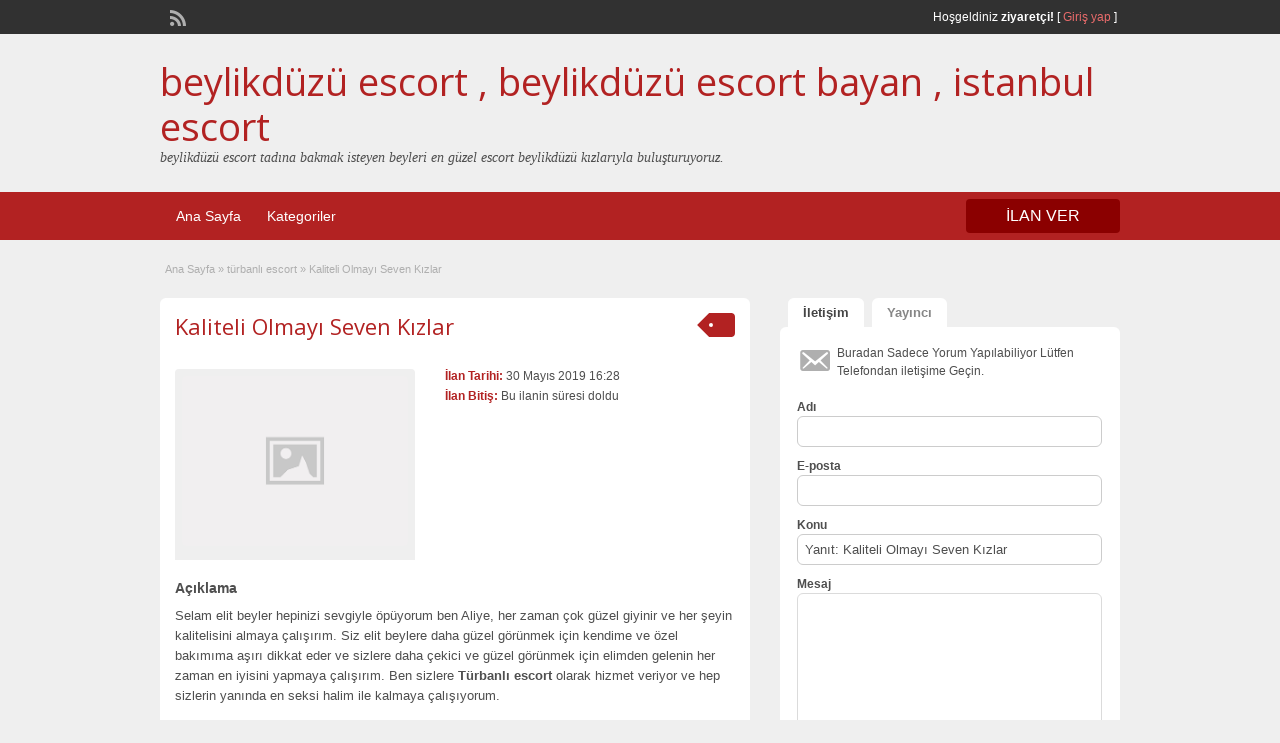

--- FILE ---
content_type: text/html; charset=UTF-8
request_url: http://www.istanbulegzersiz.com/ads/kaliteli-olmayi-seven-kizlar/
body_size: 9659
content:
<!DOCTYPE html>
<html lang="tr-TR">
<head>
	<meta charset="UTF-8">
	<meta name="viewport" content="width=device-width, initial-scale=1">
	<link rel="profile" href="http://gmpg.org/xfn/11">
	<meta name="google" value="notranslate"/>
	<title>  Kaliteli Olmayı Seven Kızlar</title>
	<link rel='dns-prefetch' href='//maps.googleapis.com' />
<link rel='dns-prefetch' href='//fonts.googleapis.com' />
<link rel='dns-prefetch' href='//s.w.org' />
<link rel="alternate" type="application/rss+xml" title="beylikdüzü escort , beylikdüzü escort bayan , istanbul escort &raquo; beslemesi" href="http://www.istanbulegzersiz.com/feed/" />
<link rel="alternate" type="application/rss+xml" title="beylikdüzü escort , beylikdüzü escort bayan , istanbul escort &raquo; yorum beslemesi" href="http://www.istanbulegzersiz.com/comments/feed/" />
<link rel="alternate" type="application/rss+xml" title="beylikdüzü escort , beylikdüzü escort bayan , istanbul escort &raquo; Kaliteli Olmayı Seven Kızlar yorum beslemesi" href="http://www.istanbulegzersiz.com/ads/kaliteli-olmayi-seven-kizlar/feed/" />
		<script type="text/javascript">
			window._wpemojiSettings = {"baseUrl":"https:\/\/s.w.org\/images\/core\/emoji\/11\/72x72\/","ext":".png","svgUrl":"https:\/\/s.w.org\/images\/core\/emoji\/11\/svg\/","svgExt":".svg","source":{"concatemoji":"http:\/\/www.istanbulegzersiz.com\/wp-includes\/js\/wp-emoji-release.min.js?ver=4.9.26"}};
			!function(e,a,t){var n,r,o,i=a.createElement("canvas"),p=i.getContext&&i.getContext("2d");function s(e,t){var a=String.fromCharCode;p.clearRect(0,0,i.width,i.height),p.fillText(a.apply(this,e),0,0);e=i.toDataURL();return p.clearRect(0,0,i.width,i.height),p.fillText(a.apply(this,t),0,0),e===i.toDataURL()}function c(e){var t=a.createElement("script");t.src=e,t.defer=t.type="text/javascript",a.getElementsByTagName("head")[0].appendChild(t)}for(o=Array("flag","emoji"),t.supports={everything:!0,everythingExceptFlag:!0},r=0;r<o.length;r++)t.supports[o[r]]=function(e){if(!p||!p.fillText)return!1;switch(p.textBaseline="top",p.font="600 32px Arial",e){case"flag":return s([55356,56826,55356,56819],[55356,56826,8203,55356,56819])?!1:!s([55356,57332,56128,56423,56128,56418,56128,56421,56128,56430,56128,56423,56128,56447],[55356,57332,8203,56128,56423,8203,56128,56418,8203,56128,56421,8203,56128,56430,8203,56128,56423,8203,56128,56447]);case"emoji":return!s([55358,56760,9792,65039],[55358,56760,8203,9792,65039])}return!1}(o[r]),t.supports.everything=t.supports.everything&&t.supports[o[r]],"flag"!==o[r]&&(t.supports.everythingExceptFlag=t.supports.everythingExceptFlag&&t.supports[o[r]]);t.supports.everythingExceptFlag=t.supports.everythingExceptFlag&&!t.supports.flag,t.DOMReady=!1,t.readyCallback=function(){t.DOMReady=!0},t.supports.everything||(n=function(){t.readyCallback()},a.addEventListener?(a.addEventListener("DOMContentLoaded",n,!1),e.addEventListener("load",n,!1)):(e.attachEvent("onload",n),a.attachEvent("onreadystatechange",function(){"complete"===a.readyState&&t.readyCallback()})),(n=t.source||{}).concatemoji?c(n.concatemoji):n.wpemoji&&n.twemoji&&(c(n.twemoji),c(n.wpemoji)))}(window,document,window._wpemojiSettings);
		</script>
		<style type="text/css">
img.wp-smiley,
img.emoji {
	display: inline !important;
	border: none !important;
	box-shadow: none !important;
	height: 1em !important;
	width: 1em !important;
	margin: 0 .07em !important;
	vertical-align: -0.1em !important;
	background: none !important;
	padding: 0 !important;
}
</style>
<link rel='stylesheet' id='colorbox-css'  href='http://www.istanbulegzersiz.com/wp-content/themes/classipress/theme-framework/js/colorbox/colorbox.min.css?ver=1.6.1' type='text/css' media='all' />
<link rel='stylesheet' id='jquery-ui-style-css'  href='http://www.istanbulegzersiz.com/wp-content/themes/classipress/framework/styles/jquery-ui/jquery-ui.min.css?ver=1.11.2' type='text/css' media='all' />
<link rel='stylesheet' id='app-reports-css'  href='http://www.istanbulegzersiz.com/wp-content/themes/classipress/includes/reports/style.css?ver=1.0' type='text/css' media='all' />
<link rel='stylesheet' id='at-main-css'  href='http://www.istanbulegzersiz.com/wp-content/themes/classipress/style.css?ver=3.6.0' type='text/css' media='all' />
<link rel='stylesheet' id='at-color-css'  href='http://www.istanbulegzersiz.com/wp-content/themes/classipress/styles/red.css?ver=3.6.0' type='text/css' media='all' />
<!--[if IE 7]>
<link rel='stylesheet' id='at-ie7-css'  href='http://www.istanbulegzersiz.com/wp-content/themes/classipress/styles/ie7.css?ver=3.6.0' type='text/css' media='all' />
<![endif]-->
<!--[if IE 8]>
<link rel='stylesheet' id='at-ie8-css'  href='http://www.istanbulegzersiz.com/wp-content/themes/classipress/styles/ie8.css?ver=3.6.0' type='text/css' media='all' />
<![endif]-->
<link rel='stylesheet' id='dashicons-css'  href='http://www.istanbulegzersiz.com/wp-includes/css/dashicons.min.css?ver=4.9.26' type='text/css' media='all' />
<link rel='stylesheet' id='open-sans-css'  href='https://fonts.googleapis.com/css?family=Open+Sans%3A300italic%2C400italic%2C600italic%2C300%2C400%2C600&#038;subset=latin%2Clatin-ext&#038;ver=4.9.26' type='text/css' media='all' />
<script type='text/javascript'>
/* <![CDATA[ */
var AppThemes = {"ajaxurl":"\/wp-admin\/admin-ajax.php","current_url":"http:\/\/www.istanbulegzersiz.com\/ads\/kaliteli-olmayi-seven-kizlar\/"};
/* ]]> */
</script>
<script type='text/javascript' src='http://www.istanbulegzersiz.com/wp-includes/js/jquery/jquery.js?ver=1.12.4'></script>
<script type='text/javascript' src='http://www.istanbulegzersiz.com/wp-includes/js/jquery/jquery-migrate.min.js?ver=1.4.1'></script>
<script type='text/javascript' src='http://www.istanbulegzersiz.com/wp-content/themes/classipress/framework/js/validate/jquery.validate.min.js?ver=1.15.0'></script>
<script type='text/javascript'>
/* <![CDATA[ */
var validateL10n = {"required":"Gerekli Alanlar\u0131 Doldurunuz.","remote":"L\u00fctfen bu alan\u0131 d\u00fczeltiniz.","email":"L\u00fctfen ge\u00e7erli bir e-posta adresi giriniz.","url":"Ge\u00e7erli Bir URL Girin","date":"L\u00fctfen ge\u00e7erli bir tarih girin","dateISO":"L\u00fctfen (ISO) format\u0131nda ge\u00e7erli bir tarih giriniz.","number":"L\u00fctfen ge\u00e7erli bir say\u0131 girin.","digits":"L\u00fctfen Sadece Rakam Girin.","creditcard":"L\u00fctfen ge\u00e7erli bir kredi kart\u0131 numaras\u0131 giriniz.","equalTo":"L\u00fctfen ayn\u0131 de\u011feri tekrar giriniz.","maxlength":"L\u00fctfen {0} dan fazla karakter girmeyiniz.","minlength":"L\u00fctfen en az  {0} karekter Giriniz.","rangelength":"L\u00fctfen {0} ile {1} aras\u0131 uzunlukta bir de\u011fer giriniz.","range":"L\u00fctfen {0} ile {1} aras\u0131nda bir de\u011fer giriniz.","max":"L\u00fctfen {0} veya daha d\u00fc\u015f\u00fck bir de\u011fer giriniz.","min":"L\u00fctfen {0} veya daha b\u00fcy\u00fck bir de\u011fer girin."};
/* ]]> */
</script>
<script type='text/javascript' src='http://www.istanbulegzersiz.com/wp-content/themes/classipress/framework/js/validate/jquery.validate-lang.js?ver=4.9.26'></script>
<script type='text/javascript' src='http://www.istanbulegzersiz.com/wp-content/themes/classipress/includes/js/tinynav.min.js?ver=1.1'></script>
<script type='text/javascript' src='http://www.istanbulegzersiz.com/wp-content/themes/classipress/theme-framework/js/footable/jquery.footable.min.js?ver=2.0.3'></script>
<script type='text/javascript'>
/* <![CDATA[ */
var classipress_params = {"appTaxTag":"ad_tag","require_images":"","ad_parent_posting":"yes","ad_currency":"$","currency_position":"left","home_url":"http:\/\/www.istanbulegzersiz.com\/","ajax_url":"\/wp-admin\/admin-ajax.php","nonce":"6aef46867c","text_processing":"\u0130\u015fleniyor...","text_require_images":"Please upload at least one image.","text_before_delete_ad":"Bu ilan\u0131 silmek istedi\u011finize emin misiniz?","text_mobile_navigation":"Y\u00f6n","loader":"http:\/\/www.istanbulegzersiz.com\/wp-content\/themes\/classipress\/images\/loader.gif","listing_id":"0"};
/* ]]> */
</script>
<script type='text/javascript' src='http://www.istanbulegzersiz.com/wp-content/themes/classipress/includes/js/theme-scripts.min.js?ver=3.6.0'></script>
<script type='text/javascript' src='https://maps.googleapis.com/maps/api/js?language=en&#038;region=US&#038;ver=3.0'></script>
<script type='text/javascript' src='http://www.istanbulegzersiz.com/wp-content/themes/classipress/theme-framework/js/colorbox/jquery.colorbox.min.js?ver=1.6.1'></script>
<link rel='https://api.w.org/' href='http://www.istanbulegzersiz.com/wp-json/' />
<link rel="EditURI" type="application/rsd+xml" title="RSD" href="http://www.istanbulegzersiz.com/xmlrpc.php?rsd" />
<link rel="wlwmanifest" type="application/wlwmanifest+xml" href="http://www.istanbulegzersiz.com/wp-includes/wlwmanifest.xml" /> 
<link rel='prev' title='Arzular İçerisinde Heyecan Peşinde' href='http://www.istanbulegzersiz.com/ads/arzular-icerisinde-heyecan-pesinde/' />
<link rel='next' title='Sizlere Özel Seks Oyunları' href='http://www.istanbulegzersiz.com/ads/sizlere-ozel-seks-oyunlari/' />
<meta name="generator" content="WordPress 4.9.26" />
<link rel='shortlink' href='http://www.istanbulegzersiz.com/?p=726' />
<link rel="alternate" type="application/json+oembed" href="http://www.istanbulegzersiz.com/wp-json/oembed/1.0/embed?url=http%3A%2F%2Fwww.istanbulegzersiz.com%2Fads%2Fkaliteli-olmayi-seven-kizlar%2F" />
<link rel="alternate" type="text/xml+oembed" href="http://www.istanbulegzersiz.com/wp-json/oembed/1.0/embed?url=http%3A%2F%2Fwww.istanbulegzersiz.com%2Fads%2Fkaliteli-olmayi-seven-kizlar%2F&#038;format=xml" />
<link rel="shortcut icon" href="http://www.istanbulegzersiz.com/wp-content/themes/classipress/images/favicon.ico" />

	<meta name="generator" content="ClassiPress 3.6.0" />
<link rel="pingback" href="http://www.istanbulegzersiz.com/xmlrpc.php">
<link rel="alternate" type="application/rss+xml" title="RSS 2.0" href="http://www.istanbulegzersiz.com/feed/?post_type=ad_listing">
<meta property="og:type" content="article" />
<meta property="og:locale" content="tr_TR" />
<meta property="og:site_name" content="beylikdüzü escort , beylikdüzü escort bayan , istanbul escort" />
<meta property="og:image" content="http://www.istanbulegzersiz.com/wp-content/themes/classipress/images/cp_logo_black.png" />
<meta property="og:url" content="http://www.istanbulegzersiz.com/ads/kaliteli-olmayi-seven-kizlar/" />
<meta property="og:title" content="Kaliteli Olmayı Seven Kızlar" />
<meta property="og:description" content="Selam elit beyler hepinizi sevgiyle öpüyorum ben Aliye, her zaman çok güzel giyinir ve her şeyin kalitelisini almaya çalışırım. Siz elit beylere daha güzel görünmek için kendime ve özel bakı..." />
<meta property="article:published_time" content="2019-05-30T13:28:51+00:00" />
<meta property="article:modified_time" content="2019-01-03T13:34:49+00:00" />
<meta property="article:author" content="http://www.istanbulegzersiz.com/author/admin2/" />
	<style type="text/css" id="cp-header-css">
			#logo h1 a,
		#logo h1 a:hover,
		#logo .description {
			color: ##666666;
		}
		
	</style>
	
    <style type="text/css">

					body { background: #EFEFEF; }
		
		
		
		
		
					.header_main, .header_main_bg { background: #EFEFEF; }
		
		
		
		
					.footer { background: #313131; }
		
		
		
		
					.footer_main_res { width: 940px; }
			@media screen and (max-width: 860px) {
				.footer_main_res {
					width: 100%;
					overflow: hidden;
				}
				#footer .inner {
					float: left;
					width: 95%;
				}
			}
		
					.footer_main_res div.column { width: 200px; }
			@media screen and (max-width: 860px) {
				.footer_main_res div.column {
					float: left;
					width: 95%;
				}
			}
		
	</style>
</head>

<body class="ad_listing-template-default single single-ad_listing postid-726">

	
	<div class="container">

		
				
<div class="header">

	<div class="header_top">

		<div class="header_top_res">

			<p>
				
			Hoşgeldiniz <strong>ziyaretçi!</strong> [

			
			<a href="http://www.istanbulegzersiz.com/giris-yap/">Giriş yap</a> ]&nbsp;

		
				<a href="http://www.istanbulegzersiz.com/feed/?post_type=ad_listing" class="dashicons-before srvicon rss-icon" target="_blank" title="RSS Akışı"></a>

				
							</p>

		</div><!-- /header_top_res -->

	</div><!-- /header_top -->


	<div class="header_main">

		<div class="header_main_bg">

			<div class="header_main_res">

				<div id="logo">

											<h1 class="site-title">
							<a href="http://www.istanbulegzersiz.com/" title="beylikdüzü escort , beylikdüzü escort bayan , istanbul escort" rel="home">
								beylikdüzü escort , beylikdüzü escort bayan , istanbul escort							</a>
						</h1>
																<div class="description">beylikdüzü escort tadına bakmak isteyen beyleri en güzel escort beylikdüzü kızlarıyla buluşturuyoruz.</div>
					
				</div><!-- /logo -->

				<div class="adblock">
									</div><!-- /adblock -->

				<div class="clr"></div>

			</div><!-- /header_main_res -->

		</div><!-- /header_main_bg -->

	</div><!-- /header_main -->


	<div class="header_menu">

		<div class="header_menu_res">

			<ul id="menu-header" class="menu"><li id="menu-item-25" class="menu-item menu-item-type-custom menu-item-object-custom menu-item-25"><a href="http://istanbulegzersiz.com/">Ana Sayfa</a></li>
<li id="menu-item-26" class="menu-item menu-item-type-post_type menu-item-object-page menu-item-26"><a href="http://www.istanbulegzersiz.com/kategoriler/">Kategoriler</a><div class="adv_categories" id="adv_categories"><div class="catcol first"><ul class="maincat-list"><li class="maincat cat-item-9"><a href="http://www.istanbulegzersiz.com/ad-category/bayan-escort-istanbul/" title="">bayan escort istanbul</a>  </li>
<li class="maincat cat-item-14"><a href="http://www.istanbulegzersiz.com/ad-category/beylikduzu-escort/" title="">beylikdüzü escort</a>  </li>
<li class="maincat cat-item-15"><a href="http://www.istanbulegzersiz.com/ad-category/beylikduzu-escort-bayan/" title="">beylikdüzü escort bayan</a>  </li>
<li class="maincat cat-item-10"><a href="http://www.istanbulegzersiz.com/ad-category/escort-bayan/" title="">escort bayan</a>  </li>
</ul>
</div><!-- /catcol -->
<div class="catcol"><ul class="maincat-list"><li class="maincat cat-item-17"><a href="http://www.istanbulegzersiz.com/ad-category/escort-bayan-beylikduzu/" title="">escort bayan beylikdüzü</a>  </li>
<li class="maincat cat-item-16"><a href="http://www.istanbulegzersiz.com/ad-category/escort-beylikduzu/" title="">escort beylikdüzü</a>  </li>
<li class="maincat cat-item-2"><a href="http://www.istanbulegzersiz.com/ad-category/istanbul-escort/" title="">istanbul escort</a>  </li>
<li class="maincat cat-item-8"><a href="http://www.istanbulegzersiz.com/ad-category/istanbul-escort-bayan/" title="">istanbul escort bayan</a>  </li>
</ul>
</div><!-- /catcol -->
<div class="catcol"><ul class="maincat-list"><li class="maincat cat-item-13"><a href="http://www.istanbulegzersiz.com/ad-category/kapali-escort/" title="">kapalı escort</a>  </li>
<li class="maincat cat-item-12"><a href="http://www.istanbulegzersiz.com/ad-category/tesetturlu-escort/" title="">tesettürlü escort</a>  </li>
<li class="maincat cat-item-11"><a href="http://www.istanbulegzersiz.com/ad-category/turbanli-escort/" title="">türbanlı escort</a>  </li>
</ul>
</div><!-- /catcol -->
</div></li>
</ul>
			<a href="http://www.istanbulegzersiz.com/firma-ekle/" class="obtn btn_orange">İLAN VER</a>

			<div class="clr"></div>

		</div><!-- /header_menu_res -->

	</div><!-- /header_menu -->

</div><!-- /header -->

		
		

	<div id="search-bar">

		<div class="searchblock_out">

			

		</div> <!-- /searchblock_out -->

	</div> <!-- /search-bar -->


		

<div class="content">

	<div class="content_botbg">

		<div class="content_res">

			<div id="breadcrumb"><div id="crumbs">
		<div class="breadcrumb-trail breadcrumbs" itemprop="breadcrumb"><span class="trail-begin"><a href="http://www.istanbulegzersiz.com" title="beylikdüzü escort , beylikdüzü escort bayan , istanbul escort" rel="home">Ana Sayfa</a></span>
			 <span class="sep">&raquo;</span> <a href="http://www.istanbulegzersiz.com/ad-category/turbanli-escort/">türbanlı escort</a>
			 <span class="sep">&raquo;</span> <span class="trail-end">Kaliteli Olmayı Seven Kızlar</span>
		</div></div></div>

			<div class="clr"></div>

			<div class="content_left">

				
				
				
					
						
						
						<div class="shadowblock_out ">

							<div class="shadowblock">

								
	<div class="tags price-wrap">
		<span class="tag-head"><p class="post-price">&nbsp;</p></span>
	</div>


								<h1 class="single-listing"><a href="http://www.istanbulegzersiz.com/ads/kaliteli-olmayi-seven-kizlar/" title="Kaliteli Olmayı Seven Kızlar">Kaliteli Olmayı Seven Kızlar</a></h1>

								<div class="clr"></div>

								
								<div class="pad5 dotted"></div>

								<div class="bigright ">

									<ul>

									
										<li id="cp_listed"><span>İlan Tarihi:</span> 30 Mayıs 2019 16:28</li>
																			<li id="cp_expires"><span>İlan Bitiş:</span> Bu ilanin süresi doldu</li>
									
									</ul>

								</div><!-- /bigright -->


								
									<div class="bigleft">

										<div id="main-pic">

											<img class="attachment-medium img-responsive" alt="" title="" src="http://www.istanbulegzersiz.com/wp-content/themes/classipress/images/no-thumb-500x375.png" />
											<div class="clr"></div>

										</div>

										<div id="thumbs-pic">

											
											<div class="clr"></div>

										</div>

									</div><!-- /bigleft -->

								
								<div class="clr"></div>

								
								<div class="single-main">

									
									<h3 class="description-area">Açıklama</h3>

									<p>Selam elit beyler hepinizi sevgiyle öpüyorum ben Aliye, her zaman çok güzel giyinir ve her şeyin kalitelisini almaya çalışırım. Siz elit beylere daha güzel görünmek için kendime ve özel bakımıma aşırı dikkat eder ve sizlere daha çekici ve güzel görünmek için elimden gelenin her zaman en iyisini yapmaya çalışırım. Ben sizlere <strong>Türbanlı escort </strong>olarak hizmet veriyor ve hep sizlerin yanında en seksi halim ile kalmaya çalışıyorum.</p>
<p><strong>Türbanlı escort </strong>olarak beni sistemden arayıp bulabilir ve sizlere nasıl hizmet vereceğim hakkında bağlı bulunduğum ajansımdan randevu alabilirsiniz. Ben sizleri her zaman kendi evimde ağırlamaktan büyük bir zevk alırım. Sizler ile sadece sizlerin tercih ettiği 4-5 yıldızlı otellere gelebilirim.</p>

								</div>

									<div class="prdetails">
					<p class="dashicons-before tags"><a href="http://www.istanbulegzersiz.com/ad-tag/turbanli-atesli-escort/" rel="tag">türbanlı ateşli escort</a>&nbsp;<a href="http://www.istanbulegzersiz.com/ad-tag/turbanli-atesli-escort-bayan/" rel="tag">türbanlı ateşli escort bayan</a>&nbsp;<a href="http://www.istanbulegzersiz.com/ad-tag/turbanli-kasar-escort/" rel="tag">türbanlı kaşar escort</a>&nbsp;<a href="http://www.istanbulegzersiz.com/ad-tag/turbanli-seksi-escort-bayan/" rel="tag">türbanlı seksi escort bayan</a></p>
				<p class="dashicons-before stats">2332 gösterim, 2 gün</p> 		<p class="dashicons-before print">&nbsp;&nbsp;</p>
			</div>

	<div class="note"><strong>İlan ID:</strong> 3835c2dfd8a43031</div>
	<div class="dotted"></div>
	<div class="pad5"></div>
<p class="edit"><a href="#" class="dashicons-before reports_form_link">Sorun bildir</a></p><div class="report-form"><div class="reports_message"><span class="spinner"></span>İsteğiniz işlenirken, lütfen bekleyin....</div><div class="reports_form"><form method="post" enctype="text/plain"><select name="report"><option value="saldırgan İçerik">saldırgan İçerik</option><option value="geçersiz Teklif">geçersiz Teklif</option><option value="Spam">Spam</option><option value="Diğer">Diğer</option></select><input type="submit" name="submit" value="Rapor" /><input type="hidden" name="type" value="post" /><input type="hidden" name="id" value="726" /><input type="hidden" name="nonce" value="41672fc772" /></form></div></div>
							</div><!-- /shadowblock -->

						</div><!-- /shadowblock_out -->

						
					
					
				
				<div class="clr"></div>

				
				
				


	<div class="shadowblock_out start">

		<div class="shadowblock">

			<div id="comments">

				<div id="comments_wrap">

					
					
					
	<div id="respond">

		<h2 class="dotted">Bir Cevap Bırakın</h2>

		<div class="cancel-comment-reply">
			<a rel="nofollow" id="cancel-comment-reply-link" href="/ads/kaliteli-olmayi-seven-kizlar/#respond" style="display:none;">Cevabı iptal et</a>		</div>


		
			<form action="http://www.istanbulegzersiz.com/wp-comments-post.php" method="post" id="commentform" class="commentform">

				
				<fieldset class="form-comments">

					
					
						<p class="comments">
							<label for="author">Adı (gerekli)</label>
							<input type="text" name="author" id="author" class="text required" value="" size="22" tabindex="4" />
						</p>

						<div class="clr"></div>

						<p class="comments">
							<label for="email">E-posta (görünür degil) (gerekli)</label>
							<input type="text" name="email" id="email" class="text required email" value="" size="22" tabindex="5" />
						</p>

						<div class="clr"></div>

						<p class="comments">
							<label for="url">website</label>
							<input type="text" name="url" id="url" class="text" value="" size="22" tabindex="6" />
						</p>

						<div class="clr"></div>

					
					<!--<li><small><strong>XHTML:</strong> You can use these tags: &lt;a href=&quot;&quot; title=&quot;&quot;&gt; &lt;abbr title=&quot;&quot;&gt; &lt;acronym title=&quot;&quot;&gt; &lt;b&gt; &lt;blockquote cite=&quot;&quot;&gt; &lt;cite&gt; &lt;code&gt; &lt;del datetime=&quot;&quot;&gt; &lt;em&gt; &lt;i&gt; &lt;q cite=&quot;&quot;&gt; &lt;s&gt; &lt;strike&gt; &lt;strong&gt; </small><div class="clr"></div></li>-->

					<p class="comments-box">
						<textarea name="comment" rows="" cols="" id="comment" class="required" tabindex="7"></textarea>
					</p>

					<div class="clr"></div>

					<p class="comments">
						<input name="submit" type="submit" id="submit" tabindex="8" class="btn_orange" value="Bir Cevap Bırakın" />
						<input type="hidden" name="comment_post_ID" value="726" />
					</p>

					<input type='hidden' name='comment_post_ID' value='726' id='comment_post_ID' />
<input type='hidden' name='comment_parent' id='comment_parent' value='0' />
					
				</fieldset>

			</form>

		
		<div class="clr"></div>

	</div> <!-- /respond -->


					
					
				</div> <!-- /comments_wrap -->

			</div><!-- /comments -->

		</div><!-- /shadowblock -->

	</div><!-- /shadowblock_out -->


			</div><!-- /content_left -->

			
<!-- right sidebar -->
<div class="content_right">

	<div class="tabprice">

		<ul class="tabnavig">
						<li><a href="#priceblock2"><span class="big">İletişim</span></a></li>
			<li><a href="#priceblock3"><span class="big">Yayıncı</span></a></li>
		</ul>


		

		<!-- tab 2 -->
		<div id="priceblock2" class="sidebar-block">

			<div class="clr"></div>

			<div class="singletab">

			

<form name="mainform" id="mainform" class="form_contact" action="#priceblock2" method="post" enctype="multipart/form-data">

	<input type="hidden" id="_cp_contact_nonce" name="_cp_contact_nonce" value="9376387400" /><input type="hidden" name="_wp_http_referer" value="/ads/kaliteli-olmayi-seven-kizlar/" />
	
	<p class="dashicons-before contact_msg">Buradan Sadece Yorum Yapılabiliyor Lütfen Telefondan iletişime Geçin.</p>

	<ol>
		<li>
			<label>Adı</label>
			<input name="from_name" id="from_name" type="text" minlength="2" value="" class="text required" />
			<div class="clr"></div>
		</li>

		<li>
			<label>E-posta</label>
			<input name="from_email" id="from_email" type="text" minlength="5" value="" class="text required email" />
			<div class="clr"></div>
		</li>

		<li>
			<label>Konu</label>
			<input name="subject" id="subject" type="text" minlength="2" value="Yanıt: Kaliteli Olmayı Seven Kızlar" class="text required" />
			<div class="clr"></div>
		</li>

		<li>
			<label>Mesaj</label>
			<textarea name="message" id="message" rows="" cols="" class="text required"></textarea>
			<div class="clr"></div>
		</li>

		<li>
					</li>

		<li>
			<input name="submit" type="submit" id="submit_inquiry" class="btn_orange" value="Bilgi İste" />
		</li>

	</ol>

	<input type="hidden" name="send_email" value="yes" />

</form>

			</div><!-- /singletab -->

		</div><!-- /priceblock2 -->


		<!-- tab 3 -->
		<div id="priceblock3" class="sidebar-block">

			<div class="clr"></div>

			<div class="postertab">

				<div class="priceblocksmall dotted">


					<div id="userphoto">
						<p class='image-thumb'><img alt='' src='http://0.gravatar.com/avatar/ff5f1f45f6b2d485d900c768258b166e?s=140&#038;d=mm&#038;r=g' srcset='http://0.gravatar.com/avatar/ff5f1f45f6b2d485d900c768258b166e?s=280&#038;d=mm&#038;r=g 2x' class='avatar avatar-140 photo' height='140' width='140' /></p>
					</div>

					<ul class="member">

						<li><span>Yayınlanma Tarihi :</span>
							<a href="http://www.istanbulegzersiz.com/author/admin2/">admin2</a>
						</li>

						<li><span>Üyelik Başlangıcı:</span> 18 Aralık 2018</li>

					</ul>

					
					<div class="pad5"></div>

					<div class="clr"></div>

				</div>

				<div class="pad5"></div>

				<h3>Diğer Escort İlanları admin2</h3>

				<div class="pad5"></div>

				<ul>

				
				
					
						<li class="dashicons-before"><a href="http://www.istanbulegzersiz.com/ads/escort-beylikduzu-simge/">Escort Beylikdüzü Simge</a></li>

					
						<li class="dashicons-before"><a href="http://www.istanbulegzersiz.com/ads/farkindalik-gosteren-dusler/">Farkındalık Gösteren Düşler</a></li>

					
						<li class="dashicons-before"><a href="http://www.istanbulegzersiz.com/ads/bayan-escort-istanbul-yakan-yerler-yasemin/">Bayan Escort İstanbul Yakan Yerler Yasemin</a></li>

					
						<li class="dashicons-before"><a href="http://www.istanbulegzersiz.com/ads/hulya-ile-hulyali-gecelere/">Hülya ile Hülyalı Gecelere</a></li>

					
						<li class="dashicons-before"><a href="http://www.istanbulegzersiz.com/ads/escort-bayan-beylikduzu-nuriye/">Escort Bayan Beylikdüzü Nuriye</a></li>

					
				
				
				</ul>

				<div class="pad5"></div>

				<a href="http://www.istanbulegzersiz.com/author/admin2/" class="btn"><span>Son İlanları: admin2 &raquo;</span></a>

			</div><!-- /singletab -->

		</div><!-- /priceblock3 -->

	</div><!-- /tabprice -->


	
	
	<!-- no dynamic sidebar so don't do anything -->

	
	

</div><!-- /content_right -->

			<div class="clr"></div>

		</div><!-- /content_res -->

	</div><!-- /content_botbg -->

</div><!-- /content -->

				
<div class="footer">

	<div class="footer_menu">

		<div class="footer_menu_res">

			
			<div class="clr"></div>

		</div><!-- /footer_menu_res -->

	</div><!-- /footer_menu -->

	<div class="footer_main">

		<div class="footer_main_res">

			<div class="dotted">

					 <!-- no dynamic sidebar so don't do anything --> 
					<div class="clr"></div>

			</div><!-- /dotted -->

			<p>&copy; 2026 escort bayan Tüm Hakları Saklıdır.</p>

			
			<div class="right">
				<p><h2><a href="/" rel="dofollow" title="Escort Bayanlar">Escort Bayanlar</a></h2>	</p>		</div>

			
			<div class="clr"></div>

		</div><!-- /footer_main_res -->

	</div><!-- /footer_main -->

</div><!-- /footer -->

<div style="display: none;">
<a href="http://www.oclamor.com/" title="halkalı escort">halkalı escort</a>
<a href="http://www.meyvidal.com/" title="avrupa yakası escort">avrupa yakası escort</a>
<a href="http://www.istanbulviva.com/" title="şişli escort">şişli escort</a>
<a href="http://www.lithree.com/" title="avcılar escort">avcılar escort</a>
<a href="http://blackmoth.org/" title="esenyurt escort">esenyurt escort</a>
<a href="http://toopla.com/" title="beylikdüzü escort">beylikdüzü escort</a>
<a href="http://www.aduzav.com/" title="mecidiyeköy escort">mecidiyeköy escort</a>
<a href="http://lakkhi.com/" title="beylikdüzü escort">beylikdüzü escort</a>
<a href="http://www.vidsgal.com/" title="şirinevler escort">şirinevler escort</a>
<a href="http://nattsumi.com/" title="beylikdüzü escort">beylikdüzü escort</a>
<a href="http://martiajans.com/" title="bakırköy escort">bakırköy escort</a>
<a href="http://www.amiden.com/" title="esenyurt escort">esenyurt escort</a>
<a href="http://www.vyrec.com/" title="esenyurt escort">esenyurt escort</a>
<a href="http://www.rusigry.com/" title="avcılar escort">avcılar escort</a>
<a href="http://ngoimaurovi.com/" title="avcılar escort">avcılar escort</a>
<a href="http://beylikduzuuniversitesi.com/" title="beylikdüzü escort">beylikdüzü escort</a>
<a href="http://tirnakdunya.com/" title="istanbul escort">istanbul escort</a>
<a href="http://www.istanbulsondaj.net/" title="istanbul escort">istanbul escort</a>
<a href="http://www.istanbularsaofis.com/" title="ataköy escort">ataköy escort</a>
<a href="http://esenyurtrehber.com/" title="esenyurt escort">esenyurt escort</a>
<a href="http://avcilaresc.com/" title="avcılar escort">avcılar escort</a>
</div>


<div style="display: none;">


<a href="http://www.oclamor.com/ad-category/basaksehir-escort/" title="oclamor.com">oclamor.com</a>
<a href="http://www.oclamor.com/ad-category/ikitelli-escort/" title="oclamor.com">oclamor.com</a>
<a href="http://www.oclamor.com/ad-category/gunesli-escort/" title="oclamor.com">oclamor.com</a>
<a href="http://www.oclamor.com/ad-category/kayasehir-escort/" title="oclamor.com">oclamor.comt</a>
<a href="http://www.oclamor.com/ad-category/kumburgaz-escort/" title="oclamor.com">oclamor.com</a>
<a href="http://www.oclamor.com/ad-category/olgun-escort/" title="oclamor.com">oclamor.com</a>
<a href="http://www.oclamor.com/ad-category/ortakoy-escort/" title="oclamor.com">oclamor.com</a>
<a href="http://www.oclamor.com/ad-category/mature-escort/" title="oclamor.com">oclamor.com</a>
<a href="http://www.oclamor.com/ad-category/topkapi-escort/" title="oclamor.com">oclamor.com</a>
<a href="http://www.oclamor.com/ad-category/yenibosna-escort/" title="oclamor.com">oclamor.com</a>
<a href="http://www.oclamor.com/ad-category/atakoy-escort/" title="oclamor.com">oclamor.com</a>
<a href="http://www.oclamor.com/ad-category/bakirkoy-escort/" title="oclamor.com">oclamor.com</a>




<a href="http://www.meyvidal.com/category/anal-escort/" title="meyvidal.com">meyvidal.com/a>
<a href="http://www.meyvidal.com/category/bagcilar-escort/" title="meyvidal.com">meyvidal.com</a>
<a href="http://www.meyvidal.com/category/esenler-escort/" title="meyvidal.com">meyvidal.com</a>
<a href="http://www.meyvidal.com/category/eyup-escort/" title="meyvidal.com">meyvidal.com</a>
<a href="http://www.meyvidal.com/category/genc-escort/" title="meyvidal.com">meyvidal.com</a>
<a href="http://www.meyvidal.com/category/grup-escort/" title="meyvidal.com">meyvidal.com</a>
<a href="http://www.meyvidal.com/category/gunesli-escort/" title="meyvidal.com">meyvidal.com</a>
<a href="http://www.meyvidal.com/category/kumburgaz-escort/" title="meyvidal.com">meyvidal.com</a>
<a href="http://www.meyvidal.com/category/silivri-escort/" title="meyvidal.com">meyvidal.com</a>
<a href="http://www.meyvidal.com/category/tesetturlu-escort/" title="meyvidal.com">meyvidal.com</a>
<a href="http://www.meyvidal.com/category/topkapi-escort/" title="meyvidal.com">meyvidal.com</a>
<a href="http://www.meyvidal.com/category/travesti-escort/" title="meyvidal.com">meyvidal.com</a>
<a href="http://www.meyvidal.com/category/turbanli-escort/" title="meyvidal.com">meyvidal.com</a>
<a href="http://www.meyvidal.com/category/zeytinburnu-escort/" title="meyvidal.com">meyvidal.com</a>





<a href="http://www.istanbulviva.com/ad-category/anal-escort/" title="istanbulviva.com">istanbulviva.com</a>
<a href="http://www.istanbulviva.com/ad-category/bagcilar-escort/" title="istanbulviva.com">istanbulviva.com</a>
<a href="http://www.istanbulviva.com/ad-category/atakoy-escort/" title="istanbulviva.com">istanbulviva.com</a>
<a href="http://www.istanbulviva.com/ad-category/avcilar-escort/" title="istanbulviva.com">istanbulviva.com</a>
<a href="http://www.istanbulviva.com/ad-category/avrupa-yakasi-escort/" title="istanbulviva.com">istanbulviva.com</a>
<a href="http://www.istanbulviva.com/ad-category/bahcelievler-escort/" title="istanbulviva.com">istanbulviva.com</a>
<a href="http://www.istanbulviva.com/ad-category/bakirkoy-escort/" title="istanbulviva.com">istanbulviva.com</a>
<a href="http://www.istanbulviva.com/ad-category/bayrampasa-escort/" title="istanbulviva.com">istanbulviva.com</a>
<a href="http://www.istanbulviva.com/ad-category/besiktas-escort/" title="istanbulviva.com">istanbulviva.com</a>
<a href="http://www.istanbulviva.com/ad-category/beyoglu-escort/" title="istanbulviva.com">istanbulviva.com</a>
<a href="http://www.istanbulviva.com/ad-category/capa-escort/" title="istanbulviva.com">istanbulviva.com</a>
<a href="http://www.istanbulviva.com/ad-category/etiler-escort/" title="istanbulviva.com">istanbulviva.com</a>
<a href="http://www.istanbulviva.com/ad-category/fatih-escort/" title="istanbulviva.com">istanbulviva.com</a>
<a href="http://www.istanbulviva.com/ad-category/findikzade-escort/" title="istanbulviva.com">istanbulviva.com</a>
<a href="http://www.istanbulviva.com/ad-category/gungoren-escort/" title="istanbulviva.com">istanbulviva.com</a>
<a href="http://www.istanbulviva.com/ad-category/nisantasi-escort/" title="istanbulviva.com">istanbulviva.com</a>




<a href="http://www.lithree.com/kategori/buyukcekmece-escort/" title="lithree.com">lithree.com</a>
<a href="http://www.lithree.com/kategori/esenyurt-escort/" title="lithree.com">lithree.com</a>
<a href="http://www.lithree.com/kategori/ucuz-escort/" title="lithree.com">lithree.com</a>
<a href="http://www.lithree.com/kategori/yasli-escort/" title="lithree.com">lithree.com</a>
<a href="http://www.lithree.com/kategori/zenci-escort/" title="lithree.com">lithree.com</a>
<a href="http://www.lithree.com/kategori/sinirsiz-escort/" title="lithree.com">lithree.com</a>
<a href="http://www.lithree.com/kategori/suriyeli-escort/" title="lithree.com">lithree.com</a>
<a href="http://www.lithree.com/kategori/silivri-escort/" title="lithree.com">lithree.com</a>
<a href="http://www.lithree.com/kategori/sefakoy-escort/" title="lithree.com">lithree.com</a>
<a href="http://www.lithree.com/kategori/rus-escort/" title="lithree.com">lithree.com</a>
<a href="http://www.lithree.com/kategori/oral-escort/" title="lithree.com">lithree.com</a>
<a href="http://www.lithree.com/kategori/olgun-escort/" title="lithree.com">lithree.com</a>
<a href="http://www.lithree.com/kategori/gungoren-escort/" title="lithree.com">lithree.com</a>
<a href="http://www.lithree.com/kategori/kapali-escort/" title="lithree.com">lithree.com</a>
<a href="http://www.lithree.com/kategori/kucukcekmece-escort/" title="lithree.com">lithree.com</a>





<a href="http://blackmoth.org/kategori/anal-escort/" title="blackmoth.org">blackmoth.org</a>
<a href="http://blackmoth.org/kategori/atakoy-escort/" title="blackmoth.org">blackmoth.org</a>
<a href="http://blackmoth.org/kategori/avcilar-escort/" title="blackmoth.org">blackmoth.org</a>
<a href="http://blackmoth.org/kategori/avrupa-yakasi-escort/" title="blackmoth.org">blackmoth.org</a>
<a href="http://blackmoth.org/kategori/bahcesehir-escort/" title="blackmoth.org">blackmoth.org</a>
<a href="http://blackmoth.org/kategori/bakirkoy-escort/" title="blackmoth.org">blackmoth.org</a>
<a href="http://blackmoth.org/kategori/basaksehir-escort/" title="blackmoth.org">blackmoth.org</a>
<a href="http://blackmoth.org/kategori/bayrampasa-escort/" title="blackmoth.org">blackmoth.org</a>
<a href="http://blackmoth.org/kategori/beyoglu-escort/" title="blackmoth.org">blackmoth.org</a>
<a href="http://blackmoth.org/kategori/buyukcekmece-escort/" title="blackmoth.org">blackmoth.org</a>
<a href="http://blackmoth.org/kategori/rus-escort/" title="blackmoth.org">blackmoth.org</a>
<a href="http://blackmoth.org/kategori/oral-escort/" title="blackmoth.org">blackmoth.org</a>
<a href="http://blackmoth.org/kategori/olgun-escort/" title="blackmoth.org">blackmoth.org</a>
<a href="http://blackmoth.org/kategori/sinirsiz-escort/" title="blackmoth.org">blackmoth.org</a>
<a href="http://blackmoth.org/kategori/suriyeli-escort/" title="blackmoth.org">blackmoth.org</a>




<a href="http://toopla.com/category/bakirkoy-escort/" title="toopla.com">toopla.com</a>
<a href="http://toopla.com/category/atakoy-escort/" title="toopla.com">toopla.com</a>
<a href="http://toopla.com/category/avcilar-escort/" title="toopla.com">toopla.com</a>
<a href="http://toopla.com/category/ucuz-escort/" title="toopla.com">toopla.com</a>
<a href="http://toopla.com/category/bahcesehir-escort/" title="toopla.com">toopla.com</a>
<a href="http://toopla.com/category/zenci-escort/" title="toopla.com">toopla.com</a>
<a href="http://toopla.com/category/basaksehir-escort/" title="toopla.com">toopla.com</a>
<a href="http://toopla.com/category/silivri-escort/" title="toopla.com">toopla.com</a>
<a href="http://toopla.com/category/sirinevler-escort/" title="toopla.com">toopla.com</a>
<a href="http://toopla.com/category/buyukcekmece-escort/" title="toopla.com">toopla.com</a>
<a href="http://toopla.com/category/yasli-escort/" title="toopla.com">toopla.com</a>
<a href="http://toopla.com/category/oral-escort/" title="toopla.com">toopla.com</a>
<a href="http://toopla.com/category/olgun-escort/" title="toopla.com">toopla.com</a>
<a href="http://toopla.com/category/rus-escort/" title="toopla.com">toopla.com</a>
<a href="http://toopla.com/category/genc-escort/" title="toopla.com">toopla.com</a>




<a href="http://lakkhi.com/ad-category/bahcelievler-escort/" title="lakkhi.com">lakkhi.com</a>
<a href="http://lakkhi.com/ad-category/bagcilar-escort/" title="lakkhi.com">lakkhi.com</a>
<a href="http://lakkhi.com/ad-category/capa-escort/" title="lakkhi.com">lakkhi.com</a>
<a href="http://lakkhi.com/ad-category/avrupa-yakasi-escort/" title="lakkhi.com">lakkhi.com</a>
<a href="http://lakkhi.com/ad-category/bahcesehir-escort/" title="lakkhi.com">lakkhi.com</a>
<a href="http://lakkhi.com/ad-category/beyoglu-escort/" title="lakkhi.com">lakkhi.com</a>
<a href="http://lakkhi.com/ad-category/taksim-escort/" title="lakkhi.com">lakkhi.com</a>
<a href="http://lakkhi.com/ad-category/sultangazi-escort/" title="lakkhi.com">lakkhi.com</a>
<a href="http://lakkhi.com/ad-category/nisantasi-escort/" title="lakkhi.com">lakkhi.com</a>
<a href="http://lakkhi.com/ad-category/besiktas-escort/" title="lakkhi.com">lakkhi.com</a>
<a href="http://lakkhi.com/ad-category/kayasehir-escort/" title="lakkhi.com">lakkhi.com</a>
<a href="http://lakkhi.com/ad-category/kapali-escort/" title="lakkhi.com">lakkhi.com</a>
<a href="http://lakkhi.com/ad-category/kagithane-escort/" title="lakkhi.com">lakkhi.com</a>
<a href="http://lakkhi.com/ad-category/gungoren-escort/" title="lakkhi.com">lakkhi.com</a>




<a href="http://nattsumi.com/category/sinirsiz-escort/" title="nattsumi.com">nattsumi.com</a>
<a href="http://nattsumi.com/category/zenci-escort/" title="nattsumi.com">nattsumi.com</a>
<a href="http://nattsumi.com/category/yasli-escort" title="nattsumi.com">nattsumi.com</a>
<a href="http://nattsumi.com/category/ucuz-escort/" title="nattsumi.com">nattsumi.com</a>
<a href="http://nattsumi.com/category/bahcesehir-escort/" title="nattsumi.com">nattsumi.com</a>
<a href="http://nattsumi.com/category/turbanli-escort/" title="nattsumi.com">nattsumi.com</a>
<a href="http://nattsumi.com/category/travesti-escort/" title="nattsumi.com">nattsumi.com</a>
<a href="http://nattsumi.com/category/taksim-escort/" title="nattsumi.com">nattsumi.com</a>
<a href="http://nattsumi.com/category/suriyeli-escort/" title="nattsumi.com">nattsumi.com</a>
<a href="http://nattsumi.com/category/oral-escort/" title="nattsumi.com">nattsumi.com</a>
<a href="http://nattsumi.com/category/rus-escort/" title="nattsumi.com">nattsumi.com</a>
<a href="http://nattsumi.com/category/buyukcekmece-escort/" title="nattsumi.com">nattsumi.com</a>
<a href="http://nattsumi.com/category/bakirkoy-escort/" title="nattsumi.com">nattsumi.com</a>
<a href="http://nattsumi.com/category/avcilar-escort/" title="nattsumi.com">nattsumi.com</a>
<a href="http://nattsumi.com/category/basaksehir-escort/" title="nattsumi.com">nattsumi.com</a>






<a href="http://www.ilogak.com/istanbul/sirinevler-escort/" title="ilogak.com">ilogak.com</a>
<a href="http://www.ilogak.com/istanbul/atakoy-escort/" title="ilogak.com">ilogak.com</a>
<a href="http://www.ilogak.com/istanbul/sultangazi-escort/" title="ilogak.com">ilogak.com</a>
<a href="http://www.ilogak.com/istanbul/tesetturlu-escort/" title="ilogak.com">ilogak.com</a>
<a href="http://www.ilogak.com/istanbul/fatih-escort/" title="ilogak.com">ilogak.com</a>
<a href="http://www.ilogak.com/istanbul/turbanli-escort/" title="ilogak.com">ilogak.com</a>
<a href="http://www.ilogak.com/istanbul/travesti-escort/" title="ilogak.com">ilogak.com</a>
<a href="http://www.ilogak.com/istanbul/taksim-escort/" title="ilogak.com">ilogak.com</a>
<a href="http://www.ilogak.com/istanbul/beylikduzu-escort/" title="ilogak.com">ilogak.com</a>
<a href="http://www.ilogak.com/istanbul/capa-escort/" title="ilogak.com">ilogak.com</a>
<a href="http://www.ilogak.com/istanbul/findikzade-escort/" title="ilogak.com">ilogak.com</a>
<a href="http://www.ilogak.com/istanbul/buyukcekmece-escort/" title="ilogak.com">ilogak.com</a>
<a href="http://www.ilogak.com/istanbul/turbanli-escort/" title="ilogak.com">ilogak.com</a>
<a href="http://www.ilogak.com/istanbul/avcilar-escort/" title="ilogak.com">ilogak.com</a>
<a href="http://www.ilogak.com/istanbul/esenyurt-escort/" title="ilogak.com">ilogak.com</a>
<a href="http://www.ilogak.com/istanbul/silivri-escort/" title="ilogak.com">ilogak.com</a>





<a href="http://istanbuladres.com/istanbul/topkapi-escort/" title="istanbuladres.com">istanbuladres.com</a>
<a href="http://istanbuladres.com/istanbul/sisli-escort/" title="istanbuladres.com">istanbuladres.com</a>
<a href="http://istanbuladres.com/istanbul/sefakoy-escort/" title="istanbuladres.com">istanbuladres.com</a>
<a href="http://istanbuladres.com/istanbul/nisantasi-escort/" title="istanbuladres.com">istanbuladres.com</a>
<a href="http://istanbuladres.com/istanbul/merter-escort/" title="istanbuladres.com">istanbuladres.com</a>
<a href="http://istanbuladres.com/istanbul/mecidiyekoy-escort/" title="istanbuladres.com">istanbuladres.com</a>
<a href="http://istanbuladres.com/istanbul/kayasehir-escort/" title="istanbuladres.com">istanbuladres.com</a>
<a href="http://istanbuladres.com/istanbul/taksim-escort/" title="istanbuladres.com">istanbuladres.com</a>
<a href="http://istanbuladres.com/istanbul/kagithane-escort/" title="istanbuladres.com">istanbuladres.com</a>
<a href="http://istanbuladres.com/istanbul/esenler-escort/" title="istanbuladres.com">istanbuladres.com</a>
<a href="http://istanbuladres.com/istanbul/findikzade-escort/" title="istanbuladres.com">istanbuladres.com</a>
<a href="http://istanbuladres.com/istanbul/etiler-escort/" title="istanbuladres.com">istanbuladres.com</a>
<a href="http://istanbuladres.com/istanbul/besiktas-escort/" title="istanbuladres.com">istanbuladres.com</a>
<a href="http://istanbuladres.com/istanbul/esenyurt-escort/" title="istanbuladres.com">istanbuladres.com</a>
<a href="http://istanbuladres.com/istanbul/silivri-escort/" title="istanbuladres.com">istanbuladres.com</a>


</div>		
	</div><!-- /container -->

	<script type='text/javascript' src='http://www.istanbulegzersiz.com/wp-includes/js/jquery/ui/core.min.js?ver=1.11.4'></script>
<script type='text/javascript' src='http://www.istanbulegzersiz.com/wp-includes/js/jquery/ui/widget.min.js?ver=1.11.4'></script>
<script type='text/javascript' src='http://www.istanbulegzersiz.com/wp-includes/js/jquery/ui/position.min.js?ver=1.11.4'></script>
<script type='text/javascript' src='http://www.istanbulegzersiz.com/wp-includes/js/jquery/ui/menu.min.js?ver=1.11.4'></script>
<script type='text/javascript' src='http://www.istanbulegzersiz.com/wp-includes/js/wp-a11y.min.js?ver=4.9.26'></script>
<script type='text/javascript'>
/* <![CDATA[ */
var uiAutocompleteL10n = {"noResults":"Hi\u00e7bir sonu\u00e7 bulunamad\u0131.","oneResult":"1 sonu\u00e7 bulundu. Dola\u015fmak i\u00e7in yukar\u0131 ve a\u015fa\u011f\u0131 oklar\u0131 kullan\u0131n.","manyResults":"%d sonu\u00e7 bulundu. Dola\u015fmak i\u00e7in yukar\u0131 ve a\u015fa\u011f\u0131 oklar\u0131 kullan\u0131n.","itemSelected":"\u00d6ge se\u00e7ildi."};
/* ]]> */
</script>
<script type='text/javascript' src='http://www.istanbulegzersiz.com/wp-includes/js/jquery/ui/autocomplete.min.js?ver=1.11.4'></script>
<script type='text/javascript' src='http://www.istanbulegzersiz.com/wp-includes/js/jquery/ui/mouse.min.js?ver=1.11.4'></script>
<script type='text/javascript' src='http://www.istanbulegzersiz.com/wp-includes/js/jquery/ui/slider.min.js?ver=1.11.4'></script>
<script type='text/javascript' src='http://www.istanbulegzersiz.com/wp-includes/js/comment-reply.min.js?ver=4.9.26'></script>
<script type='text/javascript'>
/* <![CDATA[ */
var app_reports = {"ajax_url":"\/wp-admin\/admin-ajax.php","images_url":"http:\/\/www.istanbulegzersiz.com\/wp-content\/themes\/classipress\/includes\/reports\/images\/"};
/* ]]> */
</script>
<script type='text/javascript' src='http://www.istanbulegzersiz.com/wp-content/themes/classipress/includes/reports/scripts/reports.js?ver=1.0'></script>
<script type='text/javascript' src='http://www.istanbulegzersiz.com/wp-includes/js/wp-embed.min.js?ver=4.9.26'></script>

	
<script defer src="https://static.cloudflareinsights.com/beacon.min.js/vcd15cbe7772f49c399c6a5babf22c1241717689176015" integrity="sha512-ZpsOmlRQV6y907TI0dKBHq9Md29nnaEIPlkf84rnaERnq6zvWvPUqr2ft8M1aS28oN72PdrCzSjY4U6VaAw1EQ==" data-cf-beacon='{"version":"2024.11.0","token":"2bcbf0dcb77e494ca51c8ac3071ab00e","r":1,"server_timing":{"name":{"cfCacheStatus":true,"cfEdge":true,"cfExtPri":true,"cfL4":true,"cfOrigin":true,"cfSpeedBrain":true},"location_startswith":null}}' crossorigin="anonymous"></script>
</body>

</html>
